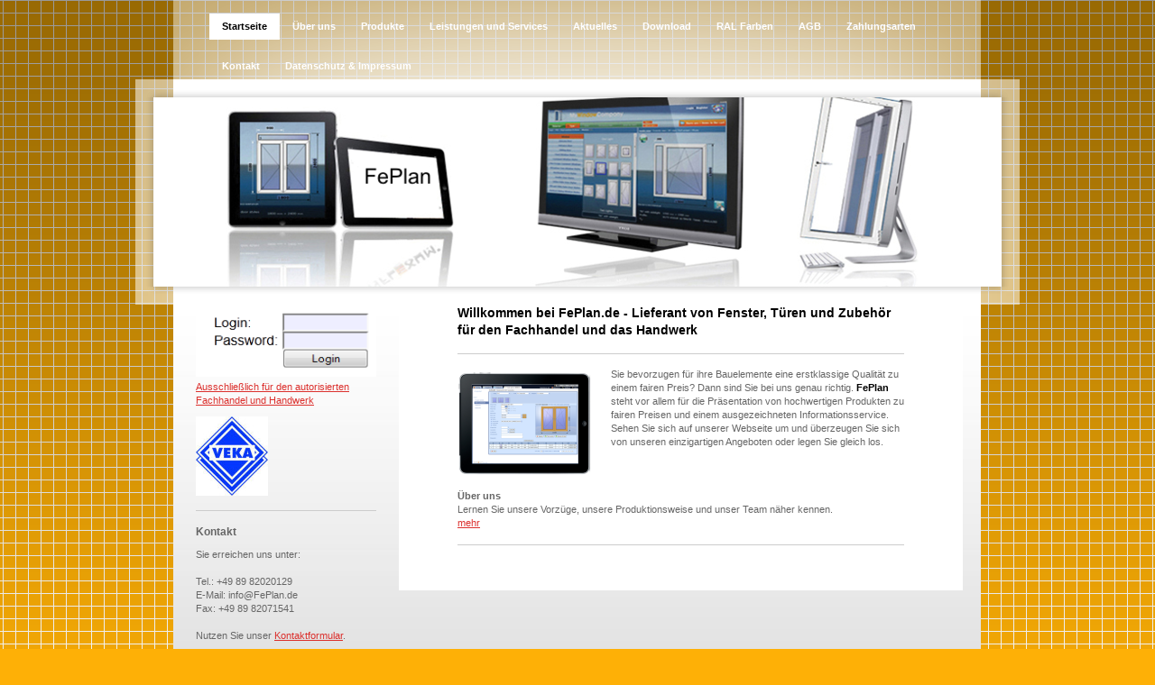

--- FILE ---
content_type: text/html; charset=UTF-8
request_url: https://www.feplan.de/
body_size: 7332
content:
<!DOCTYPE html>
<html lang="de"  ><head prefix="og: http://ogp.me/ns# fb: http://ogp.me/ns/fb# business: http://ogp.me/ns/business#">
    <meta http-equiv="Content-Type" content="text/html; charset=utf-8"/>
    <meta name="generator" content="IONOS MyWebsite"/>
        
    <link rel="dns-prefetch" href="//cdn.website-start.de/"/>
    <link rel="dns-prefetch" href="//105.mod.mywebsite-editor.com"/>
    <link rel="dns-prefetch" href="https://105.sb.mywebsite-editor.com/"/>
    <link rel="shortcut icon" href="https://www.feplan.de/s/misc/favicon.ico?1338637518"/>
        <title>Feplan.de Fenster, Türen und Zubehör - FePlan.de - das Einkaufsportal für Fenster, Türen und Zubehör</title>
    
    

<meta name="format-detection" content="telephone=no"/>
        <meta name="keywords" content="Hersteller, Produkte, Leistungen, professionell, Qualität, Vertrauen, Fenster, Fensterprofile, Fensterprofil,  Fensterhersteller, Fenstersysteme, Fenstersystem, PVC Fenster,  Kunststofffenster, Kunststoffenster, Altbaufenster, Dreh-Fenster,  Drehkipp-Fenster, Fenster aus Kunststoff, Fenster Bauelement, Fenster  Drehgriffe, Fenster fuer Passivhaus , Fenster mit einbruchhemmenden  Beschlaegen , Fenster mit einbruchhemmendem Glas, Fenster mit  Energiesparglas, Fenster mit Fernsteuerung, Motorantrieb, Fenster mit festem  Mittelpfosten, Fenster mit Kippstellung, Fenster mit Ornamentglas, Fenster  mit Rolladen, Fenster mit Sicherheitsglas, Fenster mit  Sicherheits-verglasung, Fenster mit Spezialglas, Fenster mit Sprossen,  Fenster mit Sprossensystem, Fenster mit Superwarmglas, Fenster mit Warmglas,  Fenster mit Ziehgriffen, Fenster Anschlagdichtung, Fenster Mitteldichtung,  Fensterbeschlag, Fensterbeschlaege, Fenstergriffe, Fenstertueren,  Fenstertueren-Systeme, Kipp-Fenster, Kippfenster, Klappfenster,  Kreuz-Fenster, Kunststoffenster, Kunststoff-Fenster, Kunststofffenster,  PVC-Fenster, Qualitaetsfenster, Rechteckfenster, Rundbogenfenster,  Schiebe-Fenster, Schwingfenster, Sicherheitsfenster, Sprossenfenster,  Stichbogenfenster, Stulp-Fenster, Stulpfenster"/>
            <meta name="description" content="Feplan ist das professionelle Einkaufsportal für Fenster und Türen in erstklassiger Qualität. Markenprodukte für das Handwerk."/>
            <meta name="robots" content="index,follow"/>
        <link href="https://www.feplan.de/s/style/layout.css?1706772553" rel="stylesheet" type="text/css"/>
    <link href="https://www.feplan.de/s/style/main.css?1706772553" rel="stylesheet" type="text/css"/>
    <link href="https://www.feplan.de/s/style/font.css?1706772553" rel="stylesheet" type="text/css"/>
    <link href="//cdn.website-start.de/app/cdn/min/group/web.css?1763478093678" rel="stylesheet" type="text/css"/>
<link href="//cdn.website-start.de/app/cdn/min/moduleserver/css/de_DE/common,shoppingbasket?1763478093678" rel="stylesheet" type="text/css"/>
    <link href="https://105.sb.mywebsite-editor.com/app/logstate2-css.php?site=757462492&amp;t=1768774289" rel="stylesheet" type="text/css"/>

<script type="text/javascript">
    /* <![CDATA[ */
var stagingMode = '';
    /* ]]> */
</script>
<script src="https://105.sb.mywebsite-editor.com/app/logstate-js.php?site=757462492&amp;t=1768774289"></script>
    <script type="text/javascript">
    /* <![CDATA[ */
    var systemurl = 'https://105.sb.mywebsite-editor.com/';
    var webPath = '/';
    var proxyName = '';
    var webServerName = 'www.feplan.de';
    var sslServerUrl = 'https://www.feplan.de';
    var nonSslServerUrl = 'http://www.feplan.de';
    var webserverProtocol = 'http://';
    var nghScriptsUrlPrefix = '//105.mod.mywebsite-editor.com';
    var sessionNamespace = 'DIY_SB';
    var jimdoData = {
        cdnUrl:  '//cdn.website-start.de/',
        messages: {
            lightBox: {
    image : 'Bild',
    of: 'von'
}

        },
        isTrial: 0,
        pageId: 920090552    };
    var script_basisID = "757462492";

    diy = window.diy || {};
    diy.web = diy.web || {};

        diy.web.jsBaseUrl = "//cdn.website-start.de/s/build/";

    diy.context = diy.context || {};
    diy.context.type = diy.context.type || 'web';
    /* ]]> */
</script>

<script type="text/javascript" src="//cdn.website-start.de/app/cdn/min/group/web.js?1763478093678" crossorigin="anonymous"></script><script type="text/javascript" src="//cdn.website-start.de/s/build/web.bundle.js?1763478093678" crossorigin="anonymous"></script><script src="//cdn.website-start.de/app/cdn/min/moduleserver/js/de_DE/common,shoppingbasket?1763478093678"></script>
<script type="text/javascript" src="https://cdn.website-start.de/proxy/apps/oihe2p/resource/dependencies/"></script><script type="text/javascript">
                    if (typeof require !== 'undefined') {
                        require.config({
                            waitSeconds : 10,
                            baseUrl : 'https://cdn.website-start.de/proxy/apps/oihe2p/js/'
                        });
                    }
                </script><script type="text/javascript" src="//cdn.website-start.de/app/cdn/min/group/pfcsupport.js?1763478093678" crossorigin="anonymous"></script>    <meta property="og:type" content="business.business"/>
    <meta property="og:url" content="https://www.feplan.de/"/>
    <meta property="og:title" content="Feplan.de Fenster, Türen und Zubehör - FePlan.de - das Einkaufsportal für Fenster, Türen und Zubehör"/>
            <meta property="og:description" content="Feplan ist das professionelle Einkaufsportal für Fenster und Türen in erstklassiger Qualität. Markenprodukte für das Handwerk."/>
                <meta property="og:image" content="https://www.feplan.de/s/img/emotionheader.png"/>
        <meta property="business:contact_data:country_name" content="Deutschland"/>
    
    
    
    
    
    
    
    
</head>


<body class="body diyBgActive  startpage cc-pagemode-default diy-market-de_DE" data-pageid="920090552" id="page-920090552">
    
    <div class="diyw">
        <div id="container">
    <!-- start main navigation -->
    <div id="menu">
        <div id="menu_container">
            <div class="webnavigation"><ul id="mainNav1" class="mainNav1"><li class="navTopItemGroup_1"><a data-page-id="920090552" href="https://www.feplan.de/" class="current level_1"><span>Startseite</span></a></li><li class="navTopItemGroup_2"><a data-page-id="920090553" href="https://www.feplan.de/über-uns/" class="level_1"><span>Über uns</span></a></li><li class="navTopItemGroup_3"><a data-page-id="920090555" href="https://www.feplan.de/produkte/" class="level_1"><span>Produkte</span></a></li><li class="navTopItemGroup_4"><a data-page-id="920090556" href="https://www.feplan.de/leistungen-und-services/" class="level_1"><span>Leistungen und Services</span></a></li><li class="navTopItemGroup_5"><a data-page-id="920090557" href="https://www.feplan.de/aktuelles/" class="level_1"><span>Aktuelles</span></a></li><li class="navTopItemGroup_6"><a data-page-id="923461405" href="https://www.feplan.de/download/" class="level_1"><span>Download</span></a></li><li class="navTopItemGroup_7"><a data-page-id="923486891" href="https://www.feplan.de/ral-farben/" class="level_1"><span>RAL Farben</span></a></li><li class="navTopItemGroup_8"><a data-page-id="920090565" href="https://www.feplan.de/agb/" class="level_1"><span>AGB</span></a></li><li class="navTopItemGroup_9"><a data-page-id="922507356" href="https://www.feplan.de/zahlungsarten/" class="level_1"><span>Zahlungsarten</span></a></li><li class="navTopItemGroup_10"><a data-page-id="920090558" href="https://www.feplan.de/kontakt/" class="level_1"><span>Kontakt</span></a></li><li class="navTopItemGroup_11"><a data-page-id="920090561" href="https://www.feplan.de/datenschutz-impressum/" class="level_1"><span>Datenschutz &amp; Impressum</span></a></li></ul></div>
        </div>
    </div>
    <!-- end main navigation -->
    <!-- start header -->
    <div id="header">
        <div id="header_shadow_top"> </div>
        <div id="header_shadow">
            
<style type="text/css" media="all">
.diyw div#emotion-header {
        max-width: 940px;
        max-height: 210px;
                background: #eeeeee;
    }

.diyw div#emotion-header-title-bg {
    left: 0%;
    top: 77%;
    width: 100%;
    height: 17%;

    background-color: #FFFFFF;
    opacity: 0.00;
    filter: alpha(opacity = 0);
    }
.diyw img#emotion-header-logo {
    left: 1.00%;
    top: 0.00%;
    background: transparent;
                border: 1px solid #CCCCCC;
        padding: 0px;
                display: none;
    }

.diyw div#emotion-header strong#emotion-header-title {
    left: 5%;
    top: 78%;
    color: #3D3C38;
        font: normal bold 34px/120% Helvetica, 'Helvetica Neue', 'Trebuchet MS', sans-serif;
}

.diyw div#emotion-no-bg-container{
    max-height: 210px;
}

.diyw div#emotion-no-bg-container .emotion-no-bg-height {
    margin-top: 22.34%;
}
</style>
<div id="emotion-header" data-action="loadView" data-params="active" data-imagescount="1">
            <img src="https://www.feplan.de/s/img/emotionheader.png?1356288829.940px.210px" id="emotion-header-img" alt=""/>
            
        <div id="ehSlideshowPlaceholder">
            <div id="ehSlideShow">
                <div class="slide-container">
                                        <div style="background-color: #eeeeee">
                            <img src="https://www.feplan.de/s/img/emotionheader.png?1356288829.940px.210px" alt=""/>
                        </div>
                                    </div>
            </div>
        </div>


        <script type="text/javascript">
        //<![CDATA[
                diy.module.emotionHeader.slideShow.init({ slides: [{"url":"https:\/\/www.feplan.de\/s\/img\/emotionheader.png?1356288829.940px.210px","image_alt":"","bgColor":"#eeeeee"}] });
        //]]>
        </script>

    
            
        
            
                  	<div id="emotion-header-title-bg"></div>
    
            <strong id="emotion-header-title" style="text-align: left"></strong>
                    <div class="notranslate">
                <svg xmlns="http://www.w3.org/2000/svg" version="1.1" id="emotion-header-title-svg" viewBox="0 0 940 210" preserveAspectRatio="xMinYMin meet"><text style="font-family:Helvetica, 'Helvetica Neue', 'Trebuchet MS', sans-serif;font-size:34px;font-style:normal;font-weight:bold;fill:#3D3C38;line-height:1.2em;"><tspan x="0" style="text-anchor: start" dy="0.95em"> </tspan></text></svg>
            </div>
            
    
    <script type="text/javascript">
    //<![CDATA[
    (function ($) {
        function enableSvgTitle() {
                        var titleSvg = $('svg#emotion-header-title-svg'),
                titleHtml = $('#emotion-header-title'),
                emoWidthAbs = 940,
                emoHeightAbs = 210,
                offsetParent,
                titlePosition,
                svgBoxWidth,
                svgBoxHeight;

                        if (titleSvg.length && titleHtml.length) {
                offsetParent = titleHtml.offsetParent();
                titlePosition = titleHtml.position();
                svgBoxWidth = titleHtml.width();
                svgBoxHeight = titleHtml.height();

                                titleSvg.get(0).setAttribute('viewBox', '0 0 ' + svgBoxWidth + ' ' + svgBoxHeight);
                titleSvg.css({
                   left: Math.roundTo(100 * titlePosition.left / offsetParent.width(), 3) + '%',
                   top: Math.roundTo(100 * titlePosition.top / offsetParent.height(), 3) + '%',
                   width: Math.roundTo(100 * svgBoxWidth / emoWidthAbs, 3) + '%',
                   height: Math.roundTo(100 * svgBoxHeight / emoHeightAbs, 3) + '%'
                });

                titleHtml.css('visibility','hidden');
                titleSvg.css('visibility','visible');
            }
        }

        
            var posFunc = function($, overrideSize) {
                var elems = [], containerWidth, containerHeight;
                                    elems.push({
                        selector: '#emotion-header-title',
                        overrideSize: true,
                        horPos: 45,
                        vertPos: 92                    });
                    lastTitleWidth = $('#emotion-header-title').width();
                                                elems.push({
                    selector: '#emotion-header-title-bg',
                    horPos: 0,
                    vertPos: 0                });
                                
                containerWidth = parseInt('940');
                containerHeight = parseInt('210');

                for (var i = 0; i < elems.length; ++i) {
                    var el = elems[i],
                        $el = $(el.selector),
                        pos = {
                            left: el.horPos,
                            top: el.vertPos
                        };
                    if (!$el.length) continue;
                    var anchorPos = $el.anchorPosition();
                    anchorPos.$container = $('#emotion-header');

                    if (overrideSize === true || el.overrideSize === true) {
                        anchorPos.setContainerSize(containerWidth, containerHeight);
                    } else {
                        anchorPos.setContainerSize(null, null);
                    }

                    var pxPos = anchorPos.fromAnchorPosition(pos),
                        pcPos = anchorPos.toPercentPosition(pxPos);

                    var elPos = {};
                    if (!isNaN(parseFloat(pcPos.top)) && isFinite(pcPos.top)) {
                        elPos.top = pcPos.top + '%';
                    }
                    if (!isNaN(parseFloat(pcPos.left)) && isFinite(pcPos.left)) {
                        elPos.left = pcPos.left + '%';
                    }
                    $el.css(elPos);
                }

                // switch to svg title
                enableSvgTitle();
            };

                        var $emotionImg = jQuery('#emotion-header-img');
            if ($emotionImg.length > 0) {
                // first position the element based on stored size
                posFunc(jQuery, true);

                // trigger reposition using the real size when the element is loaded
                var ehLoadEvTriggered = false;
                $emotionImg.one('load', function(){
                    posFunc(jQuery);
                    ehLoadEvTriggered = true;
                                        diy.module.emotionHeader.slideShow.start();
                                    }).each(function() {
                                        if(this.complete || typeof this.complete === 'undefined') {
                        jQuery(this).load();
                    }
                });

                                noLoadTriggeredTimeoutId = setTimeout(function() {
                    if (!ehLoadEvTriggered) {
                        posFunc(jQuery);
                    }
                    window.clearTimeout(noLoadTriggeredTimeoutId)
                }, 5000);//after 5 seconds
            } else {
                jQuery(function(){
                    posFunc(jQuery);
                });
            }

                        if (jQuery.isBrowser && jQuery.isBrowser.ie8) {
                var longTitleRepositionCalls = 0;
                longTitleRepositionInterval = setInterval(function() {
                    if (lastTitleWidth > 0 && lastTitleWidth != jQuery('#emotion-header-title').width()) {
                        posFunc(jQuery);
                    }
                    longTitleRepositionCalls++;
                    // try this for 5 seconds
                    if (longTitleRepositionCalls === 5) {
                        window.clearInterval(longTitleRepositionInterval);
                    }
                }, 1000);//each 1 second
            }

            }(jQuery));
    //]]>
    </script>

    </div>

        </div>
        <div id="header_shadow_bottom"> </div>
    </div>
    <!-- end header -->
    <div id="page">
        <div id="column_left">
        	<!-- start sub navigation -->
            <div id="navigation"><div class="webnavigation"></div></div>
            <!-- end sub navigation -->
            <!-- start sidebar -->
            <div id="sidebar"><div id="matrix_1024288236" class="sortable-matrix" data-matrixId="1024288236"><div class="n module-type-textWithImage diyfeLiveArea "> 
<div class="clearover imageFitWidth" id="textWithImage-5786338390">
<div class="align-container imgleft" style="max-width: 100%; width: 210px;">
    <a class="imagewrapper" href="http://FePlan.spdns.de:8080/WEB_FEPM-war/" target="_blank">
        <img src="https://www.feplan.de/s/cc_images/cache_2423124391.png?t=1569329434" id="image_5786338390" alt="" style="width:100%"/>
    </a>


</div> 
<div class="textwrapper">
<p><a href="http://www.webspedi.de:8090/WEB_FEPM-war/" target="_blank"><span class="content">Ausschließlich für den autorisierten Fachhandel und Handwerk</span>﻿</a></p>
</div>
</div> 
<script type="text/javascript">
    //<![CDATA[
    jQuery(document).ready(function($){
        var $target = $('#textWithImage-5786338390');

        if ($.fn.swipebox && Modernizr.touch) {
            $target
                .find('a[rel*="lightbox"]')
                .addClass('swipebox')
                .swipebox();
        } else {
            $target.tinyLightbox({
                item: 'a[rel*="lightbox"]',
                cycle: false,
                hideNavigation: true
            });
        }
    });
    //]]>
</script>
 </div><div class="n module-type-imageSubtitle diyfeLiveArea "> <div class="clearover imageSubtitle" id="imageSubtitle-5803062648">
    <div class="align-container align-left" style="max-width: 80px">
        <a class="imagewrapper" href="http://login.feplan.de" target="_blank">
            <img id="image_2465230714" src="https://www.feplan.de/s/cc_images/cache_2465230714.jpg?t=1465500553" alt="" style="max-width: 80px; height:auto"/>
        </a>

        
    </div>

</div>

<script type="text/javascript">
//<![CDATA[
jQuery(function($) {
    var $target = $('#imageSubtitle-5803062648');

    if ($.fn.swipebox && Modernizr.touch) {
        $target
            .find('a[rel*="lightbox"]')
            .addClass('swipebox')
            .swipebox();
    } else {
        $target.tinyLightbox({
            item: 'a[rel*="lightbox"]',
            cycle: false,
            hideNavigation: true
        });
    }
});
//]]>
</script>
 </div><div class="n module-type-hr diyfeLiveArea "> <div style="padding: 0px 0px">
    <div class="hr"></div>
</div>
 </div><div class="n module-type-header diyfeLiveArea "> <h2><span class="diyfeDecoration">Kontakt</span></h2> </div><div class="n module-type-text diyfeLiveArea "> <p>Sie erreichen uns unter:</p>
<p> </p>
<p>Tel.: +49 89 82020129</p>
<p>E-Mail: info@FePlan.de</p>
<p>Fax: +49 89 82071541</p>
<p> </p>
<p>Nutzen Sie unser <a href="https://www.feplan.de/kontakt/">Kontaktformular</a>.</p> </div><div class="n module-type-header diyfeLiveArea "> <h2><span class="diyfeDecoration">Aktuelles</span></h2> </div><div class="n module-type-text diyfeLiveArea "> <p> </p>
<h3 role="tab" tabindex="0"> </h3>
<h1>Softline 82 MD mit zwei Dichtungsebenen</h1>
<p>Eine der wichtigsten Neuheiten für Veka bei der diesjährigen Ausgabe der Fensterbau Frontale war die <a href="https://www.feplan.de/aktuelles/" target="_self">barrierefreie Bodenschwelle</a> nach <a href="https://www.archmatic.com/phpclick/go2.php4?http://www.baunormenlexikon.de/Public/BAULINKS/contDocument_BAULINKS.aspx?p_par3=DIN%2018040" target="_blank">DIN 18040</a> für das Profilsystem Softline
82 MD. Die Schwelle lässt sich auch von Menschen, die auf einen Rollstuhl oder Rollator angewiesen sind, komfortabel über­que­ren - selbst dann, wenn sich bei bestimmten baulichen Gegebenheiten
eine absolut bodengleiche Lösung nicht realisieren lässt. Denn die Veka-<wbr/>Schwel­le ...</p>
<p> </p>
<div>
<div>
<div> </div>
</div>
</div> </div><div class="n module-type-text diyfeLiveArea "> <p style="text-align: left;"><span style="color:#03579B;"><strong><span style="font-size:18px;">NEWS!</span></strong> (17.02.2018)</span></p>
<p style="text-align: left;"><span style="color:#03579B;"><span style="font-size: 12px;">Fenstersystem <a href="https://www.feplan.de/produkte/kunststofffenster/softline-70-mb/" target="_self">SOFTLINE 70 MB</a> handelt</span> es sich um
eine Fensterkonstruktion, die an das <span style="font-size: 12px;">Funktionsprinzip des Kastenfensters angelehnt ist. Je nach Ausführung der Verglasungen sind</span> <span style="font-size: 12px;">Wärmedurchgangs koeffizienten von bis zu 0,48 W/</span><span style="font-size: 12px;">m</span><span style="font-size: 8px;"><sup>2</sup></span><span style="font-size: 12px;">K bei
einem Wärmedurchgangskoeffizienten des</span> <span style="font-size: 12px;">Rahmens von 0,70 W/m</span><span style="font-size: 8px;"><sup>2</sup></span><span style="font-size: 12px;">K
möglich.</span></span></p>
<p style="text-align: left;"> </p>
<p style="text-align: left;"> </p>
<p style="text-align: left;">Neues <a href="https://www.feplan.de/produkte/kunststofffenster/softline-82-md-ad/">Fenstersystem SL 82</a> wird ab 01.01.2013 produziert. Erfahren Sie jetzt auch im Internet alles über die Details.</p>
<p> </p>
<p>Hebe/Schiebe-System wurde überarbeitet - VEKA Slide</p>
<p>Eine Tür zum ver(lieben)schieben.</p>
<p> </p>
<p>Der Hochwasserschutz wird immer wichtiger. Informieren Sie sich über die <a href="https://www.feplan.de/aktuelles/">neuen Kellerfenster</a></p>
<p> </p>
<p>﻿</p>
<p> </p>
<p>﻿</p>
<p> </p>
<p> </p>
<p> </p>
<p> </p>
<p> </p>
<p><a href="https://www.feplan.de/aktuelles/">Alle Meldungen</a></p> </div></div></div>
            <!-- end sidebar -->
        </div>
        <!-- start content -->
        <div id="content">
        <div id="content_area">
        	<div id="content_start"></div>
        	
        
        <div id="matrix_1024288235" class="sortable-matrix" data-matrixId="1024288235"><div class="n module-type-header diyfeLiveArea "> <h1><span class="diyfeDecoration">Willkommen bei FePlan.de - Lieferant von Fenster, Türen und Zubehör für den Fachhandel und das Handwerk</span></h1> </div><div class="n module-type-hr diyfeLiveArea "> <div style="padding: 0px 0px">
    <div class="hr"></div>
</div>
 </div><div class="n module-type-textWithImage diyfeLiveArea "> 
<div class="clearover " id="textWithImage-5784501942">
<div class="align-container imgleft" style="max-width: 100%; width: 150px;">
    <a class="imagewrapper" href="https://www.feplan.de/s/cc_images/cache_2424183587.png?t=1344161245" rel="lightbox[5784501942]">
        <img src="https://www.feplan.de/s/cc_images/cache_2424183587.png?t=1344161245" id="image_5784501942" alt="" style="width:100%"/>
    </a>


</div> 
<div class="textwrapper">
<p>Sie bevorzugen für ihre Bauelemente eine erstklassige Qualität zu einem fairen Preis? Dann sind Sie bei uns genau richtig. <span style="color: #000000;"><strong>FePlan</strong></span> steht vor
allem für die Präsentation von hochwertigen Produkten zu fairen Preisen und einem ausgezeichneten Informationsservice. Sehen Sie sich auf unserer Webseite um und überzeugen Sie sich von unseren
einzigartigen Angeboten oder legen Sie gleich los. </p>
<p> </p>
</div>
</div> 
<script type="text/javascript">
    //<![CDATA[
    jQuery(document).ready(function($){
        var $target = $('#textWithImage-5784501942');

        if ($.fn.swipebox && Modernizr.touch) {
            $target
                .find('a[rel*="lightbox"]')
                .addClass('swipebox')
                .swipebox();
        } else {
            $target.tinyLightbox({
                item: 'a[rel*="lightbox"]',
                cycle: false,
                hideNavigation: true
            });
        }
    });
    //]]>
</script>
 </div><div class="n module-type-text diyfeLiveArea "> <p><strong>Über uns</strong></p>
<p>Lernen Sie unsere Vorzüge, unsere Produktionsweise und unser Team näher kennen.</p>
<p><a href="https://www.feplan.de/über-uns/">mehr</a></p> </div><div class="n module-type-hr diyfeLiveArea "> <div style="padding: 0px 0px">
    <div class="hr"></div>
</div>
 </div></div>
        
        
        </div></div>
        <!-- end content -->
        <div class="clearall"></div>
        <!-- start footer -->
        <div id="footer"><div id="contentfooter">
    <div class="leftrow">
                    <a rel="nofollow" href="javascript:PopupFenster('https://www.feplan.de/?print=1');"><img class="inline" height="14" width="18" src="//cdn.website-start.de/s/img/cc/printer.gif" alt=""/>Druckversion</a> <span class="footer-separator">|</span>
                <a href="https://www.feplan.de/sitemap/">Sitemap</a>
                        <br/> copyright©2010-2026<br/>
<br/>
            </div>
    <script type="text/javascript">
        window.diy.ux.Captcha.locales = {
            generateNewCode: 'Neuen Code generieren',
            enterCode: 'Bitte geben Sie den Code ein'
        };
        window.diy.ux.Cap2.locales = {
            generateNewCode: 'Neuen Code generieren',
            enterCode: 'Bitte geben Sie den Code ein'
        };
    </script>
    <div class="rightrow">
                    <span class="loggedout">
                <a rel="nofollow" id="login" href="https://login.1and1-editor.com/757462492/www.feplan.de/de?pageId=920090552">
                    Login                </a>
            </span>
                <p><a class="diyw switchViewWeb" href="javascript:switchView('desktop');">Webansicht</a><a class="diyw switchViewMobile" href="javascript:switchView('mobile');">Mobile-Ansicht</a></p>
                <span class="loggedin">
            <a rel="nofollow" id="logout" href="https://105.sb.mywebsite-editor.com/app/cms/logout.php">Logout</a> <span class="footer-separator">|</span>
            <a rel="nofollow" id="edit" href="https://105.sb.mywebsite-editor.com/app/757462492/920090552/">Seite bearbeiten</a>
        </span>
    </div>
</div>
            <div id="loginbox" class="hidden">
                <script type="text/javascript">
                    /* <![CDATA[ */
                    function forgotpw_popup() {
                        var url = 'https://passwort.1und1.de/xml/request/RequestStart';
                        fenster = window.open(url, "fenster1", "width=600,height=400,status=yes,scrollbars=yes,resizable=yes");
                        // IE8 doesn't return the window reference instantly or at all.
                        // It may appear the call failed and fenster is null
                        if (fenster && fenster.focus) {
                            fenster.focus();
                        }
                    }
                    /* ]]> */
                </script>
                                <img class="logo" src="//cdn.website-start.de/s/img/logo.gif" alt="IONOS" title="IONOS"/>

                <div id="loginboxOuter"></div>
            </div>
        
</div>
        <!-- end footer -->
    </div>
</div>
<div id="background"></div>
    </div>

    
    </body>


<!-- rendered at Tue, 13 Jan 2026 09:57:44 +0100 -->
</html>


--- FILE ---
content_type: text/css
request_url: https://www.feplan.de/s/style/main.css?1706772553
body_size: 66
content:
.body { background-color: #feb006;background-image: url(//cdn.website-start.de/s/img/cms/background/customcolor//white/22.gif);background-repeat: repeat;background-position: center top;background-attachment: scroll;background-size: auto;-ms-behavior: url(/c/htc/backgroundsize.min.htc); } 